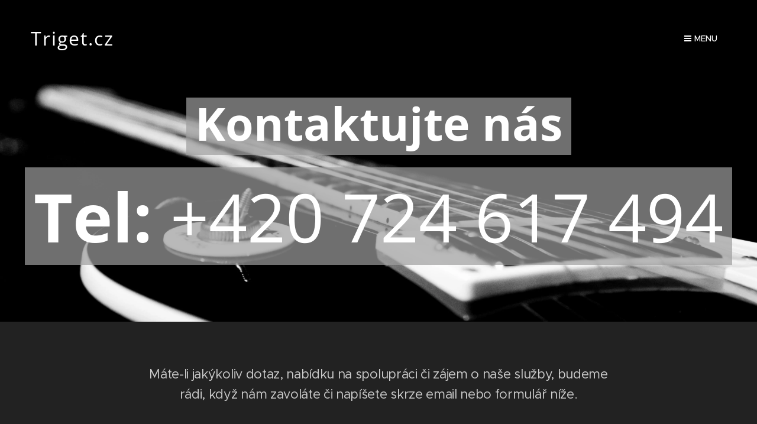

--- FILE ---
content_type: image/svg+xml
request_url: https://duyn491kcolsw.cloudfront.net/files/0c/0c2/0c2b5m.svg?ph=51afd25fa3&border=6a6a6a&outline=888888&color=b0b0b0
body_size: 738
content:
<svg viewBox="-1.000 -1.000 35.000 64.000" preserveAspectRatio="xMidYMid meet" xmlns="http://www.w3.org/2000/svg">
	<g>
		<title>Layer 1</title>
		<g id="svg_facebook">
			 <path d="M20.423,4.000 C20.661,4.000 20.798,4.010 20.798,4.010 C20.798,4.010 26.020,4.010 26.020,4.010 C26.020,4.010 25.993,10.010 25.993,10.010 C25.993,10.010 20.806,10.010 20.806,10.010 C17.950,10.010 18.017,12.447 18.017,12.447 C18.017,12.447 18.017,21.959 18.017,21.959 C18.017,21.959 28.118,21.959 28.118,21.959 C28.118,21.959 26.708,27.951 26.708,27.951 C26.708,27.951 17.983,27.951 17.983,27.951 C17.983,27.951 17.983,57.937 17.983,57.937 C17.983,57.937 11.989,57.937 11.989,57.937 C11.989,57.937 11.985,27.951 11.985,27.951 C11.985,27.951 4.022,27.951 4.022,27.951 C4.022,27.951 4.007,21.959 4.007,21.959 C4.007,21.959 11.989,21.959 11.989,21.959 C11.989,21.959 11.989,14.623 11.989,12.635 C11.989,4.506 18.741,4.000 20.423,4.000 M26.020,4.010 C26.020,4.010 26.030,4.010 26.030,4.010 M20.423,-0.000 C20.423,-0.000 20.423,-0.000 20.423,-0.000 C18.985,-0.000 16.175,0.238 13.513,1.842 C10.993,3.357 7.989,6.463 7.989,12.635 C7.989,12.635 7.989,17.959 7.989,17.959 C7.989,17.959 4.007,17.959 4.007,17.959 C2.944,17.959 1.925,18.383 1.173,19.135 C0.423,19.889 0.003,20.908 0.007,21.973 C0.007,21.973 0.022,27.965 0.022,27.965 C0.030,30.168 1.819,31.951 4.022,31.951 C4.022,31.951 7.985,31.951 7.985,31.951 C7.985,31.951 7.989,57.937 7.989,57.937 C7.989,60.146 9.780,61.937 11.989,61.937 C11.989,61.937 17.983,61.937 17.983,61.937 C20.192,61.937 21.983,60.146 21.983,57.937 C21.983,57.937 21.983,31.951 21.983,31.951 C21.983,31.951 26.708,31.951 26.708,31.951 C28.483,31.951 30.046,30.781 30.546,29.078 C30.546,29.078 31.956,23.086 31.956,23.086 C32.311,21.877 32.075,20.570 31.319,19.562 C30.565,18.553 29.378,17.959 28.118,17.959 C28.118,17.959 22.017,17.959 22.017,17.959 C22.017,17.959 22.017,14.012 22.017,14.012 C22.017,14.012 25.993,14.010 25.993,14.010 C28.194,14.010 29.983,12.230 29.993,10.027 C29.993,10.027 30.020,4.230 30.020,4.230 C30.024,4.156 30.026,4.084 30.026,4.010 C30.026,1.801 28.239,0.010 26.030,0.010 C26.030,0.010 26.020,0.010 26.020,0.010 C26.020,0.010 20.909,0.010 20.909,0.010 C20.796,0.004 20.630,-0.000 20.423,-0.000 C20.423,-0.000 20.423,-0.000 20.423,-0.000 Z" id="path-1" fill="#1b1b1b"  fill-rule="evenodd"/>
		</g>
	</g>
	<script type="text/javascript">
		<![CDATA[ var c=window.location.search.split('color=')[1]; c=parseInt(c,16); if(!isNaN(c)){c=c.toString(16);var p=document.getElementsByTagName('path');for(var i=0,l=p.length;i<l;i++){var s=p[i].style;s.fill='#'+c;}} ]]>
	</script>
</svg>

--- FILE ---
content_type: image/svg+xml
request_url: https://duyn491kcolsw.cloudfront.net/files/1z/1zq/1zq9zy.svg?ph=51afd25fa3&border=6a6a6a&outline=888888&color=b0b0b0
body_size: 596
content:
<svg version="1.1" xmlns="http://www.w3.org/2000/svg" xmlns:xlink="http://www.w3.org/1999/xlink" x="0px" y="0px"
	 viewBox="0 0 100 100" style="enable-background:new 0 0 100 100;" xml:space="preserve">
<g id="Vrstva_186">
	<g>
		<g>
			<path d="M72.5,90h-45c-3.032,0-5.5-2.468-5.5-5.5v-69c0-3.033,2.468-5.5,5.5-5.5h45c3.032,0,5.5,2.467,5.5,5.5v69
				C78,87.532,75.532,90,72.5,90z M27.5,13c-1.379,0-2.5,1.122-2.5,2.5v69c0,1.379,1.121,2.5,2.5,2.5h45c1.379,0,2.5-1.121,2.5-2.5
				v-69c0-1.378-1.121-2.5-2.5-2.5H27.5z"/>
		</g>
		<g>
			<path d="M50,80.833c-10.385,0-18.833-8.448-18.833-18.833S39.615,43.167,50,43.167S68.833,51.615,68.833,62
				S60.385,80.833,50,80.833z M50,46.167c-8.73,0-15.833,7.103-15.833,15.833S41.27,77.833,50,77.833S65.833,70.73,65.833,62
				S58.73,46.167,50,46.167z"/>
		</g>
		<g>
			<path d="M50,69.5c-4.136,0-7.5-3.364-7.5-7.5s3.364-7.5,7.5-7.5s7.5,3.364,7.5,7.5S54.136,69.5,50,69.5z M50,57.5
				c-2.481,0-4.5,2.019-4.5,4.5s2.019,4.5,4.5,4.5s4.5-2.019,4.5-4.5S52.481,57.5,50,57.5z"/>
		</g>
		<g>
			<path d="M61,35.5c-4.136,0-7.5-3.364-7.5-7.5s3.364-7.5,7.5-7.5s7.5,3.364,7.5,7.5S65.136,35.5,61,35.5z M61,23.5
				c-2.481,0-4.5,2.019-4.5,4.5s2.019,4.5,4.5,4.5s4.5-2.019,4.5-4.5S63.481,23.5,61,23.5z"/>
		</g>
		<g>
			<path d="M39,35.5c-4.136,0-7.5-3.364-7.5-7.5s3.364-7.5,7.5-7.5s7.5,3.364,7.5,7.5S43.136,35.5,39,35.5z M39,23.5
				c-2.481,0-4.5,2.019-4.5,4.5s2.019,4.5,4.5,4.5s4.5-2.019,4.5-4.5S41.481,23.5,39,23.5z"/>
		</g>
	</g>
</g>
<script  type="text/javascript">
    <![CDATA[
         var c=window.location.search.split('color=')[1]; c=parseInt(c,16); if(!isNaN(c)){c=c.toString(16);var p=document.getElementsByTagName('path');for(var i=0,l=p.length;i<l;i++){var s=p[i].style;s.fill='#'+c;} var p2=document.getElementsByTagName('polygon');for(var i=0,l=p2.length;i<l;i++){var s=p2[i].style;s.fill='#'+c;} var p3=document.getElementsByTagName('circle');for(var i=0,l=p3.length;i<l;i++){var s=p3[i].style;s.fill='#'+c;} }
        ]]>
</script>
</svg>


--- FILE ---
content_type: image/svg+xml
request_url: https://duyn491kcolsw.cloudfront.net/files/3r/3ri/3righr.svg?ph=51afd25fa3&border=6a6a6a&outline=888888&color=b0b0b0
body_size: 532
content:
<svg version="1.1" xmlns="http://www.w3.org/2000/svg" xmlns:xlink="http://www.w3.org/1999/xlink" x="0px" y="0px"
	 viewBox="0 0 100 100" style="enable-background:new 0 0 100 100;" xml:space="preserve">
<g id="Vrstva_149">
	<g>
		<g>
			<path d="M50,57.055c-9.68,0-17.555-7.875-17.555-17.555S40.32,21.945,50,21.945c9.68,0,17.555,7.875,17.555,17.555
				S59.68,57.055,50,57.055z M50,24.945c-8.026,0-14.555,6.529-14.555,14.555S41.974,54.055,50,54.055S64.555,47.525,64.555,39.5
				S58.026,24.945,50,24.945z"/>
		</g>
		<g>
			<path d="M50,89.887c-0.362,0-0.725-0.131-1.012-0.393C47.83,88.437,20.612,63.308,20.612,39.5
				c0-16.204,13.183-29.387,29.388-29.387S79.388,23.296,79.388,39.5c0,23.808-27.218,48.937-28.376,49.994
				C50.725,89.756,50.362,89.887,50,89.887z M50,13.113c-14.55,0-26.388,11.837-26.388,26.387c0,19.983,21.434,41.995,26.388,46.815
				c4.954-4.82,26.388-26.832,26.388-46.815C76.388,24.95,64.55,13.113,50,13.113z"/>
		</g>
	</g>
</g>
<script  type="text/javascript">
    <![CDATA[
         var c=window.location.search.split('color=')[1]; c=parseInt(c,16); if(!isNaN(c)){c=c.toString(16);var p=document.getElementsByTagName('path');for(var i=0,l=p.length;i<l;i++){var s=p[i].style;s.fill='#'+c;} var p2=document.getElementsByTagName('polygon');for(var i=0,l=p2.length;i<l;i++){var s=p2[i].style;s.fill='#'+c;} var p3=document.getElementsByTagName('circle');for(var i=0,l=p3.length;i<l;i++){var s=p3[i].style;s.fill='#'+c;} }
        ]]>
</script>
</svg>
